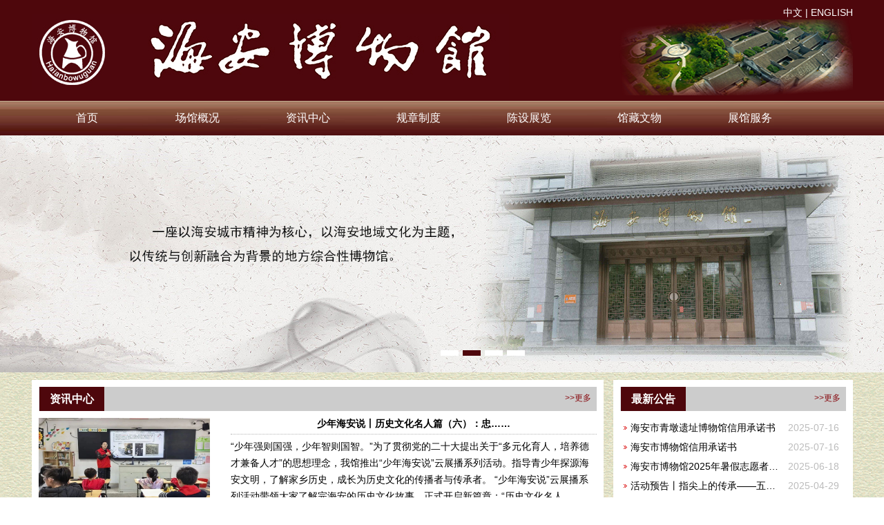

--- FILE ---
content_type: text/html; charset=gb2312
request_url: https://jshamuseum.com/?InfoId=477&ClassId=30
body_size: 6667
content:
<!DOCTYPE html>
<html>
<head>
<meta http-equiv="Content-Type" content="text/html; charset=gb2312" />
<meta http-equiv="Cache-Control" content="no-transform" /> 
<meta http-equiv="Cache-Control" content="no-siteapp" />
<META HTTP-EQUIV="pragma" CONTENT="no-cache">
<META HTTP-EQUIV="Cache-Control" CONTENT="no-cache, must-revalidate">
<META HTTP-EQUIV="expires" CONTENT="0">

<title>海安市博物馆_韩国钧故居_全国重点文物保护单位</title>
<meta name="keywords" content="海安市博物馆,韩紫石公馆,韩国钧故居" />
<meta name="description" content=" 海安市博物馆与韩国钧故居融为一体，是苏中地区保存完好的晚清建筑。1988年，韩国钧故居辟为“海安县博物馆”，2018年6月改名为“海安市博物馆”，全国重点文物保护单位，是海安展示历史文化的重要窗口。" />
<link rel="stylesheet" type="text/css" href="image/reset.css" media="screen" />
<link rel="stylesheet" type="text/css" href="image/global.css" media="screen" />
<link rel="stylesheet" type="text/css" href="image/index.css" media="screen" />
<script type="text/javascript" src="image/jquery.min.js"></script>
<script type="text/javascript" src="image/effect.js"></script>
<script type="text/javascript" src="image/jquery.pack.js"></script>
<script type="text/javascript" src="image/jquery.SuperSlide.js"></script>
<script type="text/javascript" src="image/common.js"></script>


<script type="text/javascript" src="image/index.js"></script>

<link rel="stylesheet" href="image/swiper.min.css">
</head>

<body>


<div class="header-wrap">
	<div id="header" style="padding-top:20px;">
    	<div class="h_logo"><a href="/" id="logo">海安博物馆</a></div>
        <div class="side-header">		 <p><a href="index.asp" style="color:#FFFFFF">中文</a>&nbsp;|&nbsp;<a href="enindex.asp" style="color:#FFFFFF">ENGLISH</a></p>
            <p><img src="image/bod-img-01.png" width="343" height="110" /></p>
	
 </div>
    </div>
    <div id="nav">
    	<ul class="clearfix">
        	<li class="m"><h3><a href="/">首页</a></h3></li>
            <li class="m"><h3><a href="javascript:;">场馆概况</a></h3>
            <div class="popwrap" style="display:none;">
                    <ul class="pop" >
                 <li><a href="hggjs.asp">韩公馆</a></li>
				 <li><a href="bwgxg.asp">海安市博物馆新馆</a></li>
				 <li><a href="yzbwg.asp">青墩遗址博物馆</a></li>
				  <li><a href="sbhz.asp">苏北第一届参政会会址纪念馆</a></li>
				  </ul>	                
                </div></li>
         
			  <li class="m"><h3><a href="javascript:;">资讯中心</a></h3>
            <div class="popwrap" style="display:none;">
                    <ul class="pop" >
				   <li><a  href='info_list.asp?ClassId=27&Topid=0' >通知公告</a></li><div id='child1' style='display:none;'></div><li><a  href='info_list.asp?ClassId=30&Topid=0' >博物馆动态</a></li><div id='child2' style='display:none;'></div><li><a  href='info_list.asp?ClassId=25&Topid=0' >媒体报道</a></li><div id='child3' style='display:none;'></div>    
					 </ul>	                
                </div>
            </li>
			     <li class="m"><h3><a href="gzzd_list.asp">规章制度</a></h3>
           
            </li>
			<li class="m"><h3><a href="javascript:;">陈设展览</a></h3>
			
			
			 <div class="popwrap" style="display:none;">
                    <ul class="pop" >
					<li><a href="cszn_list.asp">常设展览</a></li>
					<li><a href="lszn_list.asp">临时展览</a></li>
					<li><a href="vr.asp">VR展厅</a></li>
					
					 </ul>	                
                </div>
			</li>
			
			
			
            <li class="m"><h3><a href="javascript:;">馆藏文物</a></h3>
			 <div class="popwrap" style="display:none;">
                    <ul class="pop" >
					<li><a href="photo_list.asp">数字文物库</a></li>
					<li><a href="cpzm.asp">藏品总目</a></li>
					
					 </ul>	                
                </div>
       
            </li>
			
            <li class="m"><h3><a href="javascript:;">展馆服务</a></h3>
            <div class="popwrap" style="display:none;">
                    <ul class="pop" >
                       
   <li><a href="map.asp">展馆地图</a></li>
	
    <li><a href="time.asp">开放时间</a></li>
	 <li><a href="contact.asp">参观预约</a></li>
    <li><a href="cgxz.asp">参观须知</a></li>
	  <li><a href="jtlx.asp">交通路线</a></li>

	
                    </ul>	                
                </div>
            </li>

                  
        </ul>


    </div>
</div>

<!--手机导航--> 
<div class="mobile_header">
	<div class="over">
	<div class="logo"><img src="image/logo.png" /></div>
				<div class="nav_img"></div>
				<div class="nav_none">
					<div class="nav_a"><a href="/">首页</a></div>
					<div class="nav_a">
						 <a href="javascript:;">场馆概况</a>
					      <div class="nav_b">
					     	<ul>
					       <li><a href="hggjs.asp">韩公馆</a></li>
				 <li><a href="bwgxg.asp">海安市博物馆新馆</a></li>
				 <li><a href="yzbwg.asp">青墩遗址博物馆</a></li>
	                          
					     	</ul>
					      </div>
					</div>
					<div class="nav_a"><a href="javascript:;">资讯中心</a>
						<div class="nav_b">
					     	<ul> <li><a  href='info_list.asp?ClassId=27&Topid=0' >通知公告</a></li><div id='child1' style='display:none;'></div><li><a  href='info_list.asp?ClassId=30&Topid=0' >博物馆动态</a></li><div id='child2' style='display:none;'></div><li><a  href='info_list.asp?ClassId=25&Topid=0' >媒体报道</a></li><div id='child3' style='display:none;'></div>    
	                            
					     	</ul>
					    </div>
					</div>
					
					
					<div class="nav_a"><a href="gzzd_list.asp">规章制度</a></div>
					<div class="nav_a"><a href="javascript:;">陈设展览</a><div class="nav_b">
			 <ul >
					<li><a href="cszn_list.asp">常设展览</a></li>
					<li><a href="lszn_list.asp">临时展览</a></li>
					<li><a href="vr.asp">VR展厅</a></li>
					
					 </ul>	                
                 </div>
					
					</div>
			
			<div class="nav_a"><a href="javascript:;">数字文物库</a><div class="nav_b">
					     	<ul> <li><a  href='photo_list.asp?ClassId=25&Topid=0' >陶瓷器</a></li><div id='child1' style='display:none;'></div><li><a  href='photo_list.asp?ClassId=36&Topid=0' >玉石器</a></li><div id='child2' style='display:none;'></div><li><a  href='photo_list.asp?ClassId=40&Topid=0' >铜铁器</a></li><div id='child3' style='display:none;'></div><li><a  href='photo_list.asp?ClassId=37&Topid=0' >书画</a></li><div id='child4' style='display:none;'></div><li><a  href='photo_list.asp?ClassId=43&Topid=0' >玺印</a></li><div id='child5' style='display:none;'></div><li><a  href='photo_list.asp?ClassId=39&Topid=0' >化石</a></li><div id='child6' style='display:none;'></div><li><a  href='photo_list.asp?ClassId=42&Topid=0' >钱币</a></li><div id='child7' style='display:none;'></div><li><a  href='photo_list.asp?ClassId=41&Topid=0' >杂项</a></li><div id='child8' style='display:none;'></div>   </ul>
					    </div>
					
					</div>
					<div class="nav_a"><a href="javascript:;">藏品总目</a><div class="nav_b">
					     	<ul><li><a href="cpzm.asp">陶瓷器</a></li>
<li><a href="cpzm1.asp">玉石器</a></li>
<li><a href="cpzm2.asp">铜铁器</a></li>
<li><a href="cpzm3.asp">书画</a></li>

<li><a href="cpzm4.asp">玺印</a></li>
<li><a href="cpzm5.asp">化石</a></li>
<li><a href="cpzm6.asp">钱币</a></li>
<li><a href="cpzm7.asp">杂项 </a></li></ul>
					    </div>
					
					</div>
					
					
						<div class="nav_a"><a href="javascript:;">馆内环境</a><div class="nav_b">
					     	<ul> <li><a  href='hj_list.asp?ClassId=26&Topid=0' >韩公馆</a></li><div id='child1' style='display:none;'></div><li><a  href='hj_list.asp?ClassId=25&Topid=0' >新博物馆</a></li><div id='child2' style='display:none;'></div><li><a  href='hj_list.asp?ClassId=27&Topid=0' >青墩遗址博物物馆</a></li><div id='child3' style='display:none;'></div>    
	                            
					     	</ul>
					    </div>
					
					</div>
					<div class="nav_a"><a href="javascript:;">展馆服务</a>
						<div class="nav_b">
					     	<ul>
					     	<li><a href="map.asp">展馆地图</a></li>
	
    <li><a href="time.asp">开放时间</a></li>
	<li><a href="contact.asp">参观预约</a></li>
    <li><a href="cgxz.asp">参观须知</a></li>

	 <li><a href="jtlx.asp">交通路线</a></li>                    		
					     	</ul>
					      </div>
					</div>
					
<div class="nav_a"><a href="enindex.asp">ENGLISH</a></div>
                    
				</div>
			</div>
		</div>
		<script>
			$(".nav_img").click(function(){
				$(".nav_none").slideToggle();
			});
			$(".nav_a").click(function(){
				$(this).find(".nav_b").slideToggle();
				$(this).siblings(".nav_a").children(".nav_b").slideUp();
			});
		</script>


<!--pc banner-->
<div class="mobile_banner">
    <div id="slideBox" class="slideBox">
      <div class="hd">
        <ul>
                  <li></li>
				  <li></li>
                  <li></li>
                  <li></li>
              
                </ul>
      </div>
      <div class="bd">
        <ul>
                        <li><a href="/" target="_blank"><img src="image/b0.jpg" /></a></li>             
                       <li><a href="bwgxg.asp" target="_blank"><img src="image/b1.jpg" /></a></li>             
                      
                       <li><a href="hggjs.asp" target="_blank"><img src="image/b2.jpg" /></a></li>             
                      
                       <li><a href="yzbwg.asp" target="_blank"><img src="image/b3.jpg" /></a></li>             
                      
                     
        </ul>
      </div>
    </div>

    <script type="text/javascript">
    jQuery(".slideBox").slide({mainCell:".bd ul",autoPlay:0.5});
    </script>
</div>


<div id="content">
  <div class="box clearfix">
      <div class="news">
          <div class="hd">
              <ul class="clearfix">
                  <li><h3>资讯中心</h3></li>
                 
                </ul>
                <a href="info_list.asp?ClassId=30&Topid=0" class="more" target="_blank">&gt;&gt;更多</a>
            </div>
            <div class="bd">
           <div class="item">
                    <dl class="clearfix">
                    
                        <dt>  <a href='info_Show.asp?InfoId=583&ClassId=30&Topid=0' target='_blank'><img src='upload/2511301.jpg'></a> </dt>
                        <dd>
                          <h3><a href='info_Show.asp?InfoId=584&ClassId=30&Topid=0'>少年海安说丨历史文化名人篇（六）：忠……</a></h3><div class="text">		 		“少年强则国强，少年智则国智。”为了贯彻党的二十大提出关于“多元化育人，培养德才兼备人才”的思想理念，我馆推出“少年海安说”云展播系列活动。指导青少年探源海安文明，了解家乡历史，成长为历史文化的传播者与传承者。 		“少年海安说”云展播系列活动带领大家了解完海安的历史文化故事，正式开启新篇章：“历史文化名人篇”。“海陵胜地多人杰”，在漫长的历史岁月 ……</div> 
                        </dd>
                        
                    </dl>
                    <ul>
                    <li ><a href='info_Show.asp?InfoId=584&ClassId=30&Topid=0'>少年海安说丨历史文化名人篇（六）：忠魂安放·楠木厅与崔之四</a><span class="time">2025-11-25</span></li><li ><a href='info_Show.asp?InfoId=583&ClassId=30&Topid=0'>海安市博物馆2025年十月活动集锦</a><span class="time">2025-11-03</span></li><li ><a href='info_Show.asp?InfoId=582&ClassId=30&Topid=0'>中秋限定回忆存档！海安博物馆琉璃灯手作活动温暖回顾</a><span class="time">2025-10-07</span></li><li ><a href='info_Show.asp?InfoId=581&ClassId=30&Topid=0'>活动报道丨“我和我的祖国·共赴一场红色之约”国庆主题课堂</a><span class="time">2025-10-01</span></li> 
                        
                        
                       
                    </ul>                
                </div>
       
            </div>
        </div>
        <div class="extra-info">
            <div class="notice">
                <div class="hd">  <ul class="clearfix">
                  <li><h3>最新公告</h3></li>
                 
                </ul>
                <a href="info_list.asp?ClassId=27&Topid=0" class="more" target="_blank">&gt;&gt;更多</a></div>
                <div class="bd">
                <ul>
                    <li ><a href='info_Show.asp?InfoId=566&ClassId=27&Topid=0'>海安市青墩遗址博物馆信用承诺书</a><span class="time">2025-07-16</span></li><li ><a href='info_Show.asp?InfoId=565&ClassId=27&Topid=0'>海安市博物馆信用承诺书</a><span class="time">2025-07-16</span></li><li ><a href='info_Show.asp?InfoId=560&ClassId=27&Topid=0'>海安市博物馆2025年暑假志愿者招募公告</a><span class="time">2025-06-18</span></li><li ><a href='info_Show.asp?InfoId=551&ClassId=27&Topid=0'>活动预告丨指尖上的传承——五一非遗体验活动</a><span class="time">2025-04-29</span></li><li ><a href='info_Show.asp?InfoId=548&ClassId=27&Topid=0'>海安市博物馆临展厅撤展改造公告</a><span class="time">2025-04-22</span></li> 
                 </ul> 
               
                </div>
                
            </div>
            <div class="guide">
              <div class="hd"> <ul class="clearfix">
                  <li><h3>服务指南</h3></li>
                 
                </ul><a href="map.asp" class="more" target="_blank">&gt;&gt;更多</a></div>
                <div class="bd">
          <p style="line-height:24px"><strong>开放时间：</strong>上午8:30—12:00，下午14:00—17:00<br />
　　　　　每周一闭馆</p>
                  
            <div class="serve_details">
			
			     <div class="serve_detail">
            <a href="map.asp" target="_blank"><img src="image/index_18.jpg" width="32" height="32"><p>展馆地图</p></a>
           </div> 
			 
           <div class="serve_detail">
            <a href="cgxz.asp" target="_blank"><img src="image/index_17.jpg" width="32" height="32"><p>参观须知</p></a>
           </div> 
           <div class="serve_detail">
            <a href="time.asp" target="_blank"><img src="image/index_19.jpg" width="32" height="32"><p>开放时间</p></a>
           </div> 
		  
		   
		   </div>  
		   
              </div>
            </div>
        </div>
    </div>
    <div class="box">
      <div class="basic">
        <div class="hd">  <ul class="clearfix">
                  <li><h3>藏品展示</h3></li></ul>
                <a href="photo_list.asp" class="more" target="_blank">&gt;&gt;更多</a></div>
          <ul class="clearfix" style="padding-left:12px;padding-right:12px;">
            
			<li><p><a  href='Photo_Show.asp?InfoId=1549&ClassId=41&Topid=0'><img src='/upload/image/20200510/20200510112291339133.jpg'  width="268" height="195" /></a></p><p><a href='Photo_Show.asp?InfoId=1549&ClassId=41&Topid=0' target="_blank">鹿角</a></p></li><li><p><a  href='Photo_Show.asp?InfoId=1535&ClassId=41&Topid=0'><img src='/upload/image/20200510/20200510111437443744.jpg'  width="268" height="195" /></a></p><p><a href='Photo_Show.asp?InfoId=1535&ClassId=41&Topid=0' target="_blank">毛主席像章</a></p></li><li><p><a  href='Photo_Show.asp?InfoId=1511&ClassId=41&Topid=0'><img src='/upload/image/20200510/20200510110136653665.jpg'  width="268" height="195" /></a></p><p><a href='Photo_Show.asp?InfoId=1511&ClassId=41&Topid=0' target="_blank">二万五千里长征故事</a></p></li><li><p><a  href='Photo_Show.asp?InfoId=1279&ClassId=25&Topid=0'><img src='../UpLoad/20200509101339230.jpg'  width="268" height="195" /></a></p><p><a href='Photo_Show.asp?InfoId=1279&ClassId=25&Topid=0' target="_blank">青白釉印牡丹花纹花口瓶</a></p></li><li><p><a  href='Photo_Show.asp?InfoId=1278&ClassId=25&Topid=0'><img src='../UpLoad/20200509101310010.jpg'  width="268" height="195" /></a></p><p><a href='Photo_Show.asp?InfoId=1278&ClassId=25&Topid=0' target="_blank">孔明碗</a></p></li><li><p><a  href='Photo_Show.asp?InfoId=1276&ClassId=25&Topid=0'><img src='../UpLoad/20200509101214854.jpg'  width="268" height="195" /></a></p><p><a href='Photo_Show.asp?InfoId=1276&ClassId=25&Topid=0' target="_blank">鼎</a></p></li><li><p><a  href='Photo_Show.asp?InfoId=1113&ClassId=25&Topid=0'><img src='../UpLoad/20200508164319581.jpg'  width="268" height="195" /></a></p><p><a href='Photo_Show.asp?InfoId=1113&ClassId=25&Topid=0' target="_blank">淡黄釉棕彩鱼纹碗</a></p></li><li><p><a  href='Photo_Show.asp?InfoId=1028&ClassId=36&Topid=0'><img src='/upload/image/20200507/20200507143154665466.jpg'  width="268" height="195" /></a></p><p><a href='Photo_Show.asp?InfoId=1028&ClassId=36&Topid=0' target="_blank">玉环</a></p></li>
			
            
              
            </ul>
        </div>
    </div>

    <div class="box clearfix">
	
	
	      <div class="leftShow">
		  
		          <div class="xncl">
         
           <div class="xncl_main">
		   
		   
		     <div class="xncl_right">
                  <ul>
                    
                        <li><a href="bwgxg.asp"><img src="image/7144323481.jpg" /></a></li>
                    
                        <li><a href="bwgxg.asp"><img src="image/7144334700.png" /></a></li>
                    
                  </ul>
               </div>
               <div class="xncl_left">
                  <ul id="xncl_left1">
                      
                        <li><a href="hggjs.asp"><img src="image/714426153.png" /></a></li>
                      
                        <li><a href="hggjs.asp"><img src="image/7144232981.png" /></a></li>
                      
                  </ul>
                  <ul id="xncl_left2">
                        
                            <li><a href="yzbwg.asp"><img src="image/7144257856.png" /></a></li>
                        
                            <li><a href="yzbwg.asp"><img src="image/714439840.png" /></a></li>
                        
                  </ul>
               </div>
             
           </div>
           
           
        </div>
		  
          <div class="newshow">
              <div class="hd">
                <ul class="clearfix">
                  <li><h3>临时展览</h3></li>
                 
                </ul><a href="lszn_list.asp" target="_blank" class="more">&gt;&gt;更多</a>
                </div>
              <div class="bd">
                  <ul class="clearfix">
                    <li><a href='lszn_Show.asp?InfoId=245&ClassId=27&Topid=0' target="_blank" ><img src='upload/2025111701.jpg'  width="388" height="224" /></a><p><a href='lszn_Show.asp?InfoId=245&ClassId=27&Topid=0' target="_blank" >【海博展讯】舰证强军——中国百年名舰展</a></p> </li> <li class="nomar"><a href='lszn_Show.asp?InfoId=244&ClassId=27&Topid=0' target="_blank" ><img src='upload/20251004913.jpg'  width="388" height="224" /></a><p><a href='lszn_Show.asp?InfoId=244&ClassId=27&Topid=0' target="_blank" >【海博展讯】民族抗战之楷模——全国书画名家纪念韩国钧作品</a></p> </li> 
                     
                        
                       
                    </ul>
                </div>
            </div>
          

        </div>
        <div class="edu-video">
          
        <div class="xjimg">
           <a href="#"><img src="image/2615594247.jpg" /></a>
            <br>
         <a href="#" class="xjimg1"><img src="image/22145142271.jpg" /></a>

           </div>
          
          <div class="edu">

                <div class="hd">
                   <ul class="clearfix">
                  <li><h3>媒体报道</h3></li>
                 
                </ul><a href="info_list.asp?ClassId=25&Topid=0" target="_blank" class="more">&gt;&gt;更多</a>
                </div>
                <div class="bd">
                    <ul>
                      
                    <li ><a href='info_Show.asp?InfoId=383&ClassId=25&Topid=0'>活动报道-韩公馆里过大年</a><span class="time">2021-02-08</span></li><li ><a href='info_Show.asp?InfoId=346&ClassId=25&Topid=0'>文化海安 | 韩公馆——小叶黄杨</a><span class="time">2020-05-18</span></li><li ><a href='info_Show.asp?InfoId=345&ClassId=25&Topid=0'>专题｜云游青墩（二）</a><span class="time">2020-04-29</span></li><li ><a href='info_Show.asp?InfoId=344&ClassId=25&Topid=0'>专题｜云游青墩（一）</a><span class="time">2020-04-25</span></li><li ><a href='info_Show.asp?InfoId=343&ClassId=25&Topid=0'>第十七期  海安博物馆之 百年韩公馆（八）</a><span class="time">2020-03-22</span></li><li ><a href='info_Show.asp?InfoId=342&ClassId=25&Topid=0'>第十六期  海安博物馆之 百年韩公馆（七）</a><span class="time">2020-03-20</span></li><li ><a href='info_Show.asp?InfoId=341&ClassId=25&Topid=0'>第十五期  海安博物馆之 百年韩公馆（六）</a><span class="time">2020-03-18</span></li><li ><a href='info_Show.asp?InfoId=340&ClassId=25&Topid=0'>第十四期  海安博物馆之 百年韩公馆（五）</a><span class="time">2020-03-16</span></li><li ><a href='info_Show.asp?InfoId=339&ClassId=25&Topid=0'>第十三期  海安博物馆之 百年韩公馆（四）</a><span class="time">2020-03-12</span></li><li ><a href='info_Show.asp?InfoId=338&ClassId=25&Topid=0'>第十二期  海安博物馆之 百年韩公馆（三）</a><span class="time">2020-03-10</span></li> 
                       
                        
                        
                    </ul>
                </div>            
            </div>
   
        </div>
    </div>
</div>



<div class="foot-wrap">
	<div id="footer">
    	<div class="friend-links clearfix">
        	<label>友情链接：</label>
            <div class="links-list">
            
            	<a href='http://www.haian.gov.cn/' target=_blank >海安市人民政府</a>　<a href='http://www.ntmuseum.com' target=_blank >南通博物苑</a>　<a href='http://www.tzmuseum.cn/index.php' target=_blank >泰州博物馆</a>　
	       
            </div>
        </div>
        <div class="copy-weibo clearfix">
       
            <div class="copyright">
    
                <p><!--<script language="javascript" src="http://count4.51yes.com/click.aspx?id=43661647&logo=1" charset="gb2312"></script> -->
<script type="text/javascript">document.write(unescape("%3Cspan id='_ideConac' %3E%3C/span%3E%3Cscript  src='https://dcs.conac.cn/js/11/182/1329/60443456/CA111821329604434560001.js' type='text/javascript'%3E%3C/script%3E"));</script>
海安博物馆版权所有  COPYRIGHT(c) 2013-2025  ALL RIGHTS &nbsp;  <a href="http://beian.miit.gov.cn/"target=_blank >苏ICP备20013058号-1</a>     </p>
                <p>馆址：江苏省南通市海安市宁海北路58-8号 &nbsp;开放咨询：<img src="Images/5537.png"  border="0"/> </p><p><br/></p>
            </div>

                                                                                                    
        </div>
    </div>
</div>
<!--手机底部-->

<div class="mobile_foot">
    <p>海安博物馆版权所有  COPYRIGHT(c) 2024  ALL RIGHTS  <a href="http://beian.miit.gov.cn/">苏ICP备20013058号-1</a></p>     
</div>


</body>
</html>


--- FILE ---
content_type: text/css
request_url: https://jshamuseum.com/image/reset.css
body_size: 1706
content:
body {
font-size:14px;
font-family:"瀹嬩綋","Microsoft Yahei",Arial,Verdana,;	
color:#000;
background:url(bg.gif) repeat 0 0;
}

html,body,div,p,ul,ol,dl,dd,dt,li,input,h1,h2,h3,h4,h5,h6,select, button, textarea, iframe, table, th, td,label,form{
	margin:0;
	padding:0;
	border:0;
	outline:0 none;	
}
html, body {

	overflow-x:hidden;
}
.text{
	text-align: left;
	/*text-indent: 8px;*/
}
html{
	-webkit-text-size-adjust:none;	
}

h1,h2,h3,h4,h5,h6{ 
	font-size:100%;
	font-weight:normal;
}
a,img,input{
	border:0 none;
	outline:0 none;
}
img {
	border:0 none;
	vertical-align:middle;
	}
a{
	cursor:pointer;
	text-decoration:none;
	color:#000;
}
a:hover{
	text-decoration:none;
        color:#880b11
}
em,i{
	/*font-style:normal;*/	
}
select, input, button,img, label,textarea,em{
    vertical-align: middle;
}
ul:after, ol:after, dl:after, .clearfix:after{
	clear: both;
    content: ".";
    display: block;
    font-size: 0.1em;
    height: 0.1px;
    line-height: 0;
    visibility: hidden;	
}

.clearfix{
	zoom:100%;	
}
ul,ol{
	list-style:none;	
}
.fl{
	float:left;	
	display:inline;
}
.fr{
	float:right;
	display:inline;	
}
table{
    border-collapse:collapse;
    border-spacing:0;
}
.bg1{
	background-color:#00c8d7;	
}
.c1{
	color:#ff4c70; position:relative; display:block; float:right; margin-top:-25px;
}
.c2{
	color:#0b72a4;	
}
.tl-r{
	text-align:right;	
}
.bold{
	font-weight:bold;	
}
.fs14{
	font-size:14px;	
}
.fs16{
	font-size:16px;	
}
.fs20{
	font-size:20px;	
}
.fs25{
	font-size:25px;	
}
.fs30{
	font-size:25px;	
}
.fs40{
	font-size:40px;	
}
.tc{
	text-align:center;	
}
.tr{
	text-align:right;	
}
.pt2{
	padding-top:2px;	
}
.pt10{
	padding-top:10px;	
}
.pt13{
	padding-top:13px;	
}
.pb13{
	padding-bottom:13px;	
}
.pb10{
	padding-bottom:10px;	
}
.pr10{
	padding-right:10px;	
}
.pl10{
	padding-left:10px;	
}
.pl20{
	padding-left:20px;	
}
.pt30{
	padding-top:30px;	
}

.pt50{
	padding-top:50px;	
}
.pb25{
	padding-bottom:25px;	
}
.pb30{
	padding-bottom:30px;	
}
.pb320{
	padding-bottom:15px;
font-weight: bold;	
}

.mt50{
  margin-top:50px;	
}
.mr20{
  margin-right:20px;	
}
.ml10{
  margin-left:10px;	
}
.mr10{
  margin-right:10px;	
}
.mb30{
  margin-bottom:30px;	
}
.mb58{
  margin-bottom:58px;	
}
.ml120{
  margin-left:120px;	
}
/*end */


.pager_wrapper{margin:0 auto;text-align:center;clear:both;padding-top:20px; padding-bottom: 20px;}
.pager_wrapper table{margin:0 auto;border-collapse:separate;}
.pager_wrapper table td{padding:0;margin:0;}
.paginator{border:0px solid #C7E1EF;margin:0;text-align:center;font-size:12px; display: inline;}
/*.paginator a,.paginator span{margin:0 2px 0 0;padding:0 8px;float:left;line-height:24px;height:24px;border:1px solid #DDD;width:auto; overflow:hidden;}*/
.paginator a{
	color:#990000;
	text-decoration:none;
}
.paginator span{color:#AAA;}
.paginator span.current_page{color:#797268;font-weight:bold;background:#CAE8EA;}
.paginator a:hover{background:#DFF6FF;}


.divneiye {
	width: 634px;
	height:auto;
	padding-bottom:10px;
	text-align: center;
}
.divneiye img{
	width: 200px;
	height:176px;
	padding: 1px;
	border: 1px solid #CCCCCC;
	margin-top: 6px;
	margin-right: 3px;
	margin-bottom: 6px;
	margin-left: 3px;
}
.divneiyexiao {
	padding: 1px;
	height: 176px;
	width: 200px;
	margin-top: 10px;
	margin-right: 6px;
	border: 1px solid #999999;
	overflow: hidden;	text-align:center
}
.tl_main{ width:634px;}

@media screen and (min-width:320px)and (max-width:640px) {
.divneiye {width: 100%;height:auto;padding-bottom:10px;text-align: center;}
.divneiye img{width: 100%;height:auto;padding: 1px;border: 1px solid #CCCCCC;margin-top: 6px;margin-right: 3px;margin-bottom: 6px;margin-left: 3px;}
.divneiyexiao {padding: 1px;width: 100%;height:auto;margin-top: 10px;margin-right: 6px;border: 1px solid #999999;overflow: hidden;	text-align:center}
.tl_main{ width:100%;}
.input_text{ width:90%!important}
.is_btn{ width:50px!important; margin:5px 0}
}


}
@media screen and (min-width:768px)and (max-width:1024px) {
.divneiye {width: 100%;height:auto;padding-bottom:10px;text-align: center;}
.divneiye img{width: 100%;height:auto;padding: 1px;border: 1px solid #CCCCCC;margin-top: 6px;margin-right: 3px;margin-bottom: 6px;margin-left: 3px;}
.divneiyexiao {padding: 1px;width: 100%;height:auto;margin-top: 10px;margin-right: 6px;border: 1px solid #999999;overflow: hidden;	text-align:center}
.tl_main{ width:100%;}

}
@media screen and (min-width:320px) {
.paginator a,.paginator span{margin:0 2px 0 0;padding:0 1px;float:left;line-height:24px;height:24px;border:1px solid #DDD;width:auto; overflow:hidden;}
}
@media screen and (min-width:360px) {
.paginator a,.paginator span{margin:0 2px 0 0;padding:0 2px;float:left;line-height:24px;height:24px;border:1px solid #DDD;width:auto; overflow:hidden;}
}
@media screen and (min-width:375px) {
.paginator a,.paginator span{margin:0 2px 0 0;padding:0 2px;float:left;line-height:24px;height:24px;border:1px solid #DDD;width:auto; overflow:hidden;}
}
@media screen and (min-width:411px) {
.paginator a,.paginator span{margin:0 2px 0 0;padding:0 3px;float:left;line-height:24px;height:24px;border:1px solid #DDD;width:auto; overflow:hidden;}
}
@media screen and (min-width:768px) {
.paginator a,.paginator span{margin:0 2px 0 0;padding:0 8px;float:left;line-height:24px;height:24px;border:1px solid #DDD;width:auto; overflow:hidden;}
}
.xncl{ overflow:hidden}
.xncl_left{ float:right; width:62.5%; height:auto; overflow:hidden}
#xncl_left1,#xncl_left2{ width:100%; height:auto; overflow:hidden}
#xncl_left2{ margin-top:2%}
#xncl_left1 li{ float:left; width:47%; height:180px}
#xncl_left2 li{ float:left; width:52.5%;height:180px}
#xncl_left1 li:first-child{ width:53%}
#xncl_left2 li:first-child{ width:47.5%}
#xncl_left1 li img,#xncl_left2 li img{ width:100%; height:100%; }
.xncl_right{ float:left; width:36.5%; height:auto; overflow:hidden}
.xncl_right li,.xncl_right li img{ width:100%;}
.weixin2,.weixin3{ width:90%; overflow:hidden; background:#f5f1ed; padding:10px 15px}
.weixin3{ margin-top:2%}
.weixin2 li,.weixin3 li{ float:left; width:45%;}
.weixin2 li:last-child,.weixin3 li:last-child{ float:right}
.weixin2 li img,.weixin3 li img{ width:80%; display:block; margin:6% auto; overflow:hidden}
.weixin2 li p,.weixin3 li p{ text-align:center; font-size:17px;}
.shadow_bg{ background:url(new_ewm_bg.png) center no-repeat; background-size:100% 100%; width:100%; height:148px; display:block; overflow:hidden}






--- FILE ---
content_type: text/css
request_url: https://jshamuseum.com/image/global.css
body_size: 1420
content:
/*********椤堕儴宸ュ叿鏍�********/
.header-wrap{background:url(header-bg.png) 0 0 repeat-x; background-size:100% 100%; height:196px;width:100%;}
#header{width:1189px;margin:0 auto;position:relative;height:126px; display:block;}
.mobile_header{ display:none;}
.h_logo{ width:388px;}
#logo{background:url(logos.jpg) 0 0 no-repeat;width:691px;height:111px;text-indent:-9999em;display:block;}
#logoen{background:url(logosen.jpg) 0 0 no-repeat;width:691px;height:111px;text-indent:-9999em;display:block;}
.side-header{position:absolute;right:0;top:10px;}
.side-header p{text-align:right;color:#fff;}
.side-header p a{color:#fff;}
#nav{width:1189px;margin:0 auto;position:relative;height:80px;}
#nav li{float:left;text-align:center;position:relative;z-index:9999; width:160px;}
#nav li .popwrap{position:absolute;top:50px;left:0;width:120px;}

/*#nav li.nobor{background:none;}*/
#nav li a{display:block;padding:0 22px;font-size:16px;height:50px;line-height:50px;color:#fff;font-family:"Microsoft Yahei"; }
#nav li:hover{ background:#c1a872}
#nav li a:hover{text-decoration:none; color:#4e070d;}

#nav li .pop{}
#nav li .pop li{float:none;background:none; background-color:#e5dcbd;}
#nav li .pop li a{padding:0; color:#4e070d; font-size:12px;}
#nav li .pop li:hover{background-color:#c1a872;color:#4e070d;}

#nav li p{font-family:Arial;}
.foot-wrap{background-color:#4e070c;width:100%;padding-bottom:5px;}
#footer{width:1189px;margin:0 auto;position:relative;}
.friend-links{padding:30px 0;border-bottom:1px solid #fff;}
.friend-links label{vertical-align:top;float:left;font-weight:bold;color:#fff;line-height:24px;}
.friend-links .links-list{float:left;width: 1115px;line-height:24px;}
.friend-links .links-list a{color:#fff;margin-right:10px;}
.copy-weibo{padding-top:20px; }

.copyright{display:inline;margin-left:20px; text-align:center}
#footer .copyright p{color:#fff;line-height:24px;}
#footer .copyright p a{color:#fff;}
.mobile_foot{ display:none}
/*鍝嶅簲寮忎慨鏀�*/
@media screen and (min-width:320px) and (max-width:640px) {
#header{ display:none}
.header-wrap{ display:none;}
.mobile_header{width: 100%;background:#4e070c;position:relative; display:block; height:auto; }
.mobile_header .over{overflow:hidden;}
.over .logo{float:left;width:50%; padding:1.3rem 0;}
.over .logo img{ width:100%; height:auto;}
.over .nav_img{width:96%;height:40px;background:url(menu_icon.png) 100% 100% no-repeat;display:block;float:right;text-align:center;  position:absolute;padding:0.25rem 0;}
.over .nav_none{width:50%;background:#c1a872;position:absolute;top:100%;right:0;display:none; z-index:5000}
.nav_none .nav_a{text-align:center;font-size:1em;position:relative;}
.nav_a span{border-bottom:2px solid #fff;display:block;width:100%;padding:15px 0px;}
.nav_a a{border-bottom:1px solid #fff;display:block;width:100%;padding:15px 0px;}
.nav_a .nav_b{width:100%;background:#e5dcbd;display:none;}
.nav_b ul li{width:100%;padding:0px;}
.foot-wrap{ display:none;}
.mobile_foot{ display:block;background-color:#4e070c; overflow:hidden}
.mobile_footer{ width:95%; height:auto; margin:0 auto; padding:30px 0px}
.yqlj{ width:100%; height:auto; overflow:hidden}
.yqlj label{vertical-align:top;float:left;font-weight:bold;color:#979797;line-height:24px; font-size:18px}
.yqlj .links-list{float:left;width: 100%;line-height:24px;}
.yqlj .links-list a{color:#979797;margin-right:10px;}
.foot_nav{ width:100%; height:auto; margin-top:10px; line-height:25px}
.foot_nav p{color:#979797;}
.foot_nav p a{color:#979797; font-size:12px;}
}
@media screen and (min-width:768px) and (max-width:1024px) {
.header-wrap{ display:none;}
.mobile_header{width: 100%;background:#4e070c;position:relative; display:block;}
.mobile_header .over{overflow:hidden;}
.over .logo{float:left;width:50%; }
.over .logo img{ width:100%; height:auto;padding:1.3rem 0;}
.over .nav_img{width:96%;height:40px;background:url(menu_icon.png) 100% 100% no-repeat;display:block;float:right;text-align:center;  position:absolute;padding:0.25rem 0;}
.over .nav_none{width:50%;background:#c1a872;position:absolute;top:100%;right:0;display:none; z-index:5000}
.nav_none .nav_a{text-align:center;font-size:1em;position:relative;}
.nav_a span{border-bottom:2px solid #fff;display:block;width:100%;padding:20px 0px;}
.nav_a a{border-bottom:1px solid #fff;display:block;width:100%;padding:20px 0px;}
.nav_a .nav_b{width:100%;background:#e5dcbd;display:none;}
.nav_b ul li{width:100%;padding:0px;}
.foot-wrap{ display:none;}
.mobile_foot{ display:block;background-color:#535353; overflow:hidden}
.mobile_footer{ width:95%; height:auto; margin:0 auto; padding:30px 0px}
.yqlj{ width:100%; height:auto; overflow:hidden}
.yqlj label{vertical-align:top;float:left;font-weight:bold;color:#979797;line-height:24px; font-size:18px}
.yqlj .links-list{float:left;width: 100%;line-height:24px;}
.yqlj .links-list a{color:#979797;margin-right:10px;}
.foot_nav{ width:100%; height:auto; margin-top:10px; line-height:25px}
.foot_nav p{color:#979797;}
.foot_nav p a{color:#979797;}
.foot-wrap{ display:none;}
.mobile_foot{ display:block;background-color:#535353; overflow:hidden}
.mobile_footer{ width:95%; height:auto; margin:0 auto; padding:30px 0px}
.yqlj{ width:100%; height:auto; overflow:hidden}
.yqlj label{vertical-align:top;float:left;font-weight:bold;color:#979797;line-height:24px; font-size:18px}
.yqlj .links-list{float:left;width: 100%;line-height:24px;}
.yqlj .links-list a{color:#979797;margin-right:10px;}
.foot_nav{ width:100%; height:auto; margin-top:10px; line-height:25px}
.foot_nav p{color:#979797;}
.foot_nav p a{color:#979797;}
}

.slideBox{ width:100%; height:auto; overflow:hidden; position:relative; }
.slideBox .hd{ height:15px; width:auto; overflow:hidden; position:absolute; right:5px; bottom:18px; z-index:1; }
.slideBox .hd ul{ overflow:hidden; zoom:1; float:left;  }
.slideBox .hd ul li{ float:left; height:8px; line-height:14px; text-align:center; background:#fff; cursor:pointer; }
.slideBox .hd ul li.on{ background:#4e070c; color:#fff; }
.slideBox .bd{ position:relative; height:100%; z-index:0;   }
.slideBox .bd li{ zoom:1; vertical-align:middle; }
.slideBox .bd img{ width:100%; height:100%; display:block;  }
  
 .xjimg{ margin-bottom: 15px;background-color: #fff;padding: 10px 15px 15px;}.xjimg a{ display:block}
.xjimg a img{ width:100%}
.xjimg .xjimg1{ padding-bottom:2%} 
  
.mobile_yy{ display:none}
@media screen and (min-width:1420px) and (max-width:2000px) {
.slideBox .hd{ height:15px; width:auto; margin:0 44%; overflow:hidden; position:absolute; right:5px; bottom:18px; z-index:1; }
.slideBox .hd ul li{ float:left; margin:0 3px;  width:30px; height:8px; line-height:14px; text-align:center; background:#fff; cursor:pointer; }

}
@media screen and (min-width:1000px) and (max-width:1421px) {
.slideBox .hd{ height:15px; width:auto; margin:0 40%; overflow:hidden; position:absolute; right:5px; bottom:18px; z-index:1; }
.slideBox .hd ul li{ float:left; margin:0 3px;  width:26px; height:8px; line-height:14px; text-align:center; background:#fff; cursor:pointer; }

}
@media screen and (min-width:768px) and (max-width:1001px) {
.slideBox .hd{ height:15px; width:auto; margin:0 38%; overflow:hidden; position:absolute; right:5px; bottom:18px; z-index:1; }
.slideBox .hd ul li{ float:left; margin:0 3px;  width:26px; height:8px; line-height:14px; text-align:center; background:#fff; cursor:pointer; }

}
@media screen and (min-width:320px) and (max-width:640px) {
.mobile_yy{ display:block; width:100%; overflow:hidden; margin:1% auto}
.mobile_yy a,.mobile_yy a img{ display:block; overflow:hidden; width:100%}
}

.mobile_foot{ padding:2% 0}
.mobile_foot p{ color:#979797; font-size:14px; line-height:25px; text-align:center}

--- FILE ---
content_type: text/css
request_url: https://jshamuseum.com/image/index.css
body_size: 5396
content:
.swiper-container2{ display: none }
.xinzneg {margin-left: 27px;}
.weixin2 {margin-top: 20px;}
#leftDiv,#rightDiv{width:100px;height:100px;position:absolute;}
.itemFloat{width:100px;height:auto;line-height:5px}
.bannerwrap{width:100%; height:auto; overflow:hidden;}
.banner{width:100%;height:auto;overflow:hidden;margin-bottom:12px;}
.banner{position:relative;}
.bigImg{ width:100%; height:auto;}
.mask{height:70px;line-height:70px;background-color:#000;width:100%;text-align:right;position:absolute;left:0;bottom:-32px;filter:alpha(opacity=70);-moz-opacity:0.7;opacity:0.5;overflow:hidden;}
.mask img{vertical-align:middle;margin-right:10px;cursor:pointer; width:10%!important; height:auto!important; }
.mask img.show{margin-bottom:0px;}
.bd ul {width: 100%;}
#banner .bd li img {width: 100%;height: auto;}
.prev {position: absolute;top: 0; margin-top:20%;left: 80px;display: block;background: url(../../images/index/prev-bg.png) 0 0 no-repeat;width: 33px;height: 51px;z-index: 2;}
.next {position: absolute;top: 0; margin-top:20%;right: 80px;display: block;background: url(../../images/index/next-bg.png) 0 0 no-repeat;width: 33px;height: 51px;z-index: 2;}
#content {width: 1189px;margin: 10px auto 0;}
.box {margin-bottom: 15px;}
.box .hd h3 {color: #149da2;font-weight: bold;font-size: 16px;}
.box .hd {position: relative;padding: 10px 0;}
.box .news .hd, .box .notice .hd, .box .guide .hd, .box .basic .hd {padding: 10px;}
.box .hd .more {position: absolute;right:18px;top:18px;font-size: 12px;color: #880B11;}
.news {float: left;width: 828px;height: 380px;background-color: #fff; overflow:hidden;padding-bottom:10px;}
.news .hd ul {border-left: 1px solid #e3e6ed; background-color:#cccccc;}
.news .hd li {float: left;background-color: #f9f9f9;ursor: pointer;}
.news .hd li h3 {font-size: 16px;color: #ffffff;padding: 0 15px;height:35px;line-height:35px;font-weight: bold;background-color:#4e070c}
.news .hd li.on {border-bottom: 0 none;background-color: #fff;}
.news .bd dl {padding: 0 10px 20px;border-bottom: 1px solid #f2f2f2;}
.news .bd dt {float: left;width: 248px;}
.news .bd dt img {float: left;width: 248px;height: 158px;}
.news .bd dd {float: right;width: 530px;}
.news .bd dd h3 {font-size: 14px;font-weight: bold;border-bottom: 1px dotted #b5b5b5;padding-bottom: 5px;margin-bottom: 5px; text-align:center; color:#ffffff;}
.news .bd dd .text {line-height: 24px;}
.news .hd li.on h3 {color: #ffffff;}
.news .bd ul {padding: 20px 10px 0;}
.news ul li {position: relative;line-height: 28px;background: url(newsico.jpg) no-repeat scroll left center; border-bottom:1px #666666 dashed; }
.news ul li a {cursor: pointer;text-decoration: none;color: #000;text-overflow: ellipsis;width: 65%;display: block;word-break: break-all;overflow: hidden;white-space: nowrap; padding-left:10px;}
.news ul li .time {position: absolute;right: 20px;top: 0;color: #bcbcbc;}

.extra-info {float: right;width: 347px;height: 370px;}
.notice {background-color: #fff;margin-bottom: 17px;}
.notice .hd ul {border-left: 1px solid #e3e6ed; background-color:#cccccc;}
.notice .hd li {float: left;background-color: #f9f9f9;ursor: pointer;}
.notice .hd li h3 {font-size: 16px;color: #ffffff;padding: 0 15px;height:35px;line-height:35px;font-weight: bold;background-color:#4e070c}

.notice .bd ul li {position: relative;line-height: 28px;background: url(newsico.jpg) no-repeat scroll left center; margin-left:15px; }
.notice .bd ul li a {cursor: pointer;text-decoration: none;color: #000;text-overflow: ellipsis;width: 65%;display: block;word-break: break-all;overflow: hidden;white-space: nowrap; padding-left:10px;}
.notice .bd ul li .time {position: absolute;right: 20px;top: 0;color: #bcbcbc;}




.guide {background-color: #fff;/*height: 164px;*/ height:auto; padding-bottom:0.6%}
.guide .hd ul {border-left: 1px solid #e3e6ed; background-color:#cccccc;}
.guide .hd li {float: left;background-color: #f9f9f9;ursor: pointer;}
.guide .hd li h3 {font-size: 16px;color: #ffffff;padding: 0 15px;height:35px;line-height:35px;font-weight: bold;background-color:#4e070c}



.guide .bd {padding-top: 0px;padding-right: 15px;padding-bottom: 5px;padding-left: 15px;}
.guide .bd p {line-height: 25px; padding-top:1%}


.guide .bd .serve_details{width: 100%; height:55px; background-color:#FFFFFF; padding-top:13px;}
.guide .bd .serve_detail{width: 94px; float: left; text-align: center;}
.guide .bd .serve_detail p{font-size: 16px; height: 28px; line-height: 28px; color: #743231; text-indent: 0;}



.basic {background-color: #fff;}

.basic .hd ul {border-left: 1px solid #e3e6ed; background-color:#cccccc;height:35px;line-height:35px;}
.basic .hd li {float: left;background-color: #f9f9f9;ursor: pointer;}
.basic .hd li h3 {font-size: 16px;color: #ffffff;padding: 0 15px;height:35px;line-height:35px;font-weight: bold;background-color:#4e070c}

.basic ul {}
.basic ul li {float: left;display: inline;margin-right:22px;margin-bottom: 10px;}
.basic ul li p {text-align: center;line-height: 34px;}

.basic ul li img {width:268px; height:195px;}

.leftShow {float: left;width: 826px;}
.edu-video {float: right;width: 345px;}
.newshow {margin-bottom: 15px;margin-top: 15px;}


.newshow .hd ul {border-left: 1px solid #e3e6ed; background-color:#cccccc;height:35px;line-height:35px;}
.newshow .hd li {float: left;background-color: #f9f9f9;ursor: pointer;}
.newshow .hd li h3 {font-size: 16px;color: #ffffff;padding: 0 15px;height:35px;line-height:35px;font-weight: bold;background-color:#4e070c}


.newshow .bd li img {width: 388px;height: 224px}
.newshow, .gcjz, .edu, .video {background-color: #fff;padding: 10px 15px 15px;}
.edu-video .video #player{ width:313px; height:221px;}

.newshow .bd  { }
.newshow .bd li {float: left;display: inline;margin-right: 15px;position: relative;}
.newshow .bd li.nomar {margin-right: 0;}
.newshow .bd li p {position: absolute;left: 0;bottom: 0;height: 40px;line-height: 40px;background-color: rgba(0,0,0,0.5);color: #fff;width: 100%;text-align: center;}
.newshow .bd li p a {color: #fff;text-decoration: none;}
.edu {margin-bottom: 15px;padding-bottom:10px;}

.edu .hd ul {border-left: 1px solid #e3e6ed; background-color:#cccccc;height:35px;line-height:35px;}
.edu .hd li {float: left;background-color: #f9f9f9;ursor: pointer;}
.edu .hd li h3 {font-size: 16px;color: #ffffff;padding: 0 15px;height:35px;line-height:35px;font-weight: bold;background-color:#4e070c}



.edu .bd ul li {position: relative;line-height: 28px;background: url(newsico.jpg) no-repeat scroll left center; margin-left:15px; }
.edu .bd ul li a {cursor: pointer;text-decoration: none;color: #000;text-overflow: ellipsis;width: 65%;display: block;word-break: break-all;overflow: hidden;white-space: nowrap; padding-left:10px;}
.edu .bd ul li .time {position: absolute;right: 20px;top: 0;color: #bcbcbc;}



#leftDiv, #rightDiv{ position:fixed!important; top:0!important}
.gc-slide {width: 793px;height: 240px;background-color: /*2e0305*/#fff;position: relative; overflow:hidden}
.gc-slide .focus_pic {/*width:571px;*/width: 400px;float: left;}
.focus_pic li img { /*width:571px;*/width: 400px;height: 100%;}
.gc-slide .focus_text {float: left;/*width:222px;*/width: 350px;}
.gc-slide .focus_nav {position: absolute;right: 10px;bottom: 15px;z-index: 2;}
.gc-slide .focus_nav li {float: left;display: inlinbe;margin-left: 10px; border-radius:50%; background: url(../../images/index/off.gif) 0 0 no-repeat;width: 18px;height: 18px;line-height: 18px;text-align: center;}
.gc-slide .focus_nav li a {color: #080808;}
.gc-slide .focus_nav li.on {background: url(../../images/index/on.gif) 0 0 no-repeat;}
.gc-slide .focus_nav li.on a {color: #fff;}
.gc-slide .focus_text li h4 {font-size: 20px;color: /*fff*/#000;font-family: "Microsoft Yahei";padding: 20px 0 10px 20px;}
.gc-slide .focus_text li p {font-size: 16px;color: /*fff*/#000;/*padding:0 20px;line-height:22px;padding:0 17px;*/margin-left: 20px;line-height: 35px;}
.gc-slide .focus_text li p a {color: #fb0000;}
.bom-banner a {margin-top: 15px;display: block;}
.xncl {background-color: #fff; width:100%; overflow:hidden}
.xncl_bg{ width:100%;}
.xncl_bg img{ width:100%}
.xncl_main{padding:15px 15px 15px 10px; overflow:hidden}
#leftDiv, #rightDiv{ margin-top:146px;}

#dev7link {position: absolute;top: 0;left: 50px;width: 60px;height: 67px;border: 0;display: block;text-indent: -9999px;}
#slider-wrapper {width: 1380px;height: 373px;margin: 0 auto;border: #f00 2px solid}
#slider {position: relative;width: 1380px;height: 373px;border: #00F 1px solid;}
#slider img {position: absolute;top: 0px;left: 0px;display: none;}
#slider a {border: 0;display: block;}
.nivo-controlNav {position: absolute;width: 260px;bottom: 10px;margin: 0px 600px;}
.nivo-controlNav a {display: block;width: 22px;height: 22px;background: url(../images/bullets.png) no-repeat;text-indent: -9999px;border: 0;margin-right: 3px;float: left;}
.nivo-controlNav a.active {background-position: 0 -22px;}
.nivo-directionNav a {display: block;width: 30px;height: 30px;background: url(../images/arrows.png) no-repeat;text-indent: -9999px;border: 0;}
a.nivo-nextNav {background-position: -30px 0;right: 15px;}
a.nivo-prevNav {left: 15px;}
.nivo-caption {text-shadow: none;font-family: Helvetica, Arial, sans-serif;}
.nivo-caption a {color: #efe9d1;text-decoration: underline;}
.clear {clear: both;}
.nivoSlider {position: relative;}
.nivoSlider img {position: absolute;top: 0px;left: 0px;}
/* If an image is wrapped in a link */
.nivoSlider a.nivo-imageLink {position: absolute;top: 0px;left: 0px;width: 100%;height: 100%;border: 0;padding: 0;margin: 0;z-index: 60;display: none;}
/* The slices in the Slider */
.nivo-slice {display: block;position: absolute;z-index: 50;height: 100%;}
/* Caption styles */
.nivo-caption {position: absolute;left: 0px;bottom: 0px;background: #000;color: #fff;opacity: 0.8; /* Overridden by captionOpacity setting */width: 100%;z-index: 89;}
.nivo-caption p {padding: 5px;margin: 0;}
.nivo-caption a {display: inline !important;}
.nivo-html-caption {display: none;}
/* Direction nav styles (e.g. Next & Prev) */
.nivo-directionNav a {position: absolute;top: 45%;z-index: 99;cursor: pointer;}
.nivo-prevNav {left: 0px;}
.nivo-nextNav {right: 0px;}
/* Control nav styles (e.g. 1,2,3...) */
.nivo-controlNav a {position: relative;z-index: 99;cursor: pointer;}
.nivo-controlNav a.active {font-weight: bold;}
.mobile_banner{ display:block; width:100%; height:auto; }

#sy_video{ width:313px; height:221px;}

/*响应式修改*/
@media screen and (min-width:320px) and (max-width:640px) {
.xncl_main{ padding:0}
.xncl_main,.xncl_left,.xncl_right{ width:100%; overflow:hidden}	
.xncl_right li,#xncl_left1 li{ float:left; width:50%!important;}
.xncl_right li:last-child,#xncl_left1 li:first-child,#xncl_left2 li:first-child,#xncl_left2 li{width:50%!important; }
.xncl_right{ margin-top:1.5%}
#xncl_left2 li:first-child,#xncl_left1 li{ width:50%!important}
#xncl_left1 li,#xncl_left2 li,.xncl_right li{ height:135px;}
.xncl_right li img{ height:100%}

.swiper-container2{ display: block; }
.mobile_banner{ display: none }

.video{ width:100%; height:auto;}
.video bd{ width:100%!important;}
#sy_video{ width:100%!important; background:#000}

.mobile_cl{ display:block; width:100%; height:auto;}
.mobile_cl img{ display:block; width:100%; height:auto; margin:0 auto;}
.weixin2 {margin-top: 20px;width: 100%; padding:0}
.shadow_bg{ background:none; height:auto}
.weixin2 li p, .weixin3 li p{ padding-bottom:5%}
.weixin2, .weixin3 { width: 100%!important; padding: 0!important;}
.weixin2 li, .weixin3 li{width: 50%!important;}
.weixin2 ul, .weixin3 ul{width: 90%!important; margin:0 auto!important}

.weixin2 img {width: 100%;height: auto;}
#leftDiv,#rightDiv{display:none}
.bannerwrap{width:100%; height:auto; overflow:hidden; display:none}
.banner{width:100%;height:auto;overflow:hidden;margin-bottom:12px;}
.banner{position:relative;}
.bigImg{ width:100%; height:auto;}
.mask{height:30px;line-height:30px;background-color:#000;width:100%;text-align:right;position:absolute;left:0;bottom:-32px;filter:alpha(opacity=70);-moz-opacity:0.7;opacity:0.5;overflow:hidden;}
.mask img{vertical-align:middle;margin-right:0;cursor:pointer; width:67px; height:25px;}
.mask img.show{margin-bottom:3px;}
.bd ul {width: 100%;}
#banner .bd li img {width: 100%;heigh: auto;}
.prev {position: absolute;left: 10%;top: 20%;display: block;background: url(../../images/index/prev-bg.png) 0 0 no-repeat;width: 30px;height: 47px;z-index: 2;}
.next {position: absolute;right: 10%;top: 20%;display: block;background: url(../../images/index/next-bg.png) 0 0 no-repeat;width: 30px;height: 47px;z-index: 2;}
#content {width: 100%;margin: 10px auto 0;}
.box {margin-bottom: 15px; background:#fff;}
.box .hd h3 {font-weight: bold;font-size: 16px;}
.box .hd {position: relative;padding: 10px 10px;}
.box .news .hd, .box .notice .hd, .box .guide .hd {padding: 10px;}
.box .hd .more {position: absolute;right:18px;top:18px;font-size: 12px;color: #880B11;}
.news {float: left;width: 100%;height: auto;background-color: #fff;}
.news .hd ul {border-left: 1px solid #e3e6ed;}
.news .hd li {float: left;background-color: #f9f9f9;border-top: 1px solid #e3e6ed;border-right: 1px solid #e3e6ed;border-bottom: 1px solid #e3e6ed;cursor: pointer;}
.news .hd li h3 {font-size: 16px;padding: 0 15px;height: 35px;line-height:35px;font-weight: bold;}
.news .hd li.on {border-bottom: 0 none;background-color: #fff;}
.news .bd dl {padding: 0 10px 20px;border-bottom: 1px solid #f2f2f2;}
.news .bd dt {float: left;width: 30%;height: auto;}
.news .bd dt img {float: left;width: 100%;height: auto;}
.news .bd dd {float: right;width: 68%;}
.news .bd dd h3 {font-size: 14px;font-weight: bold;border-bottom: 1px dotted #b5b5b5;-webkit-line-clamp: 1;word-break: break-all;-webkit-box-orient: vertical;display: -webkit-box;overflow: hidden;line-height: 25px;}
.news .bd dd .text {line-height: 16px;-webkit-line-clamp: 2;word-break: break-all;-webkit-box-orient: vertical;display: -webkit-box;overflow: hidden;}
.news .bd ul {padding: 10px 10px 0;margin: 0 auto;}
.news ul li {position: relative;line-height: 28px;background: url(newsico.jpg) no-repeat scroll left center; }
.news ul li a {cursor: pointer;text-decoration: none;color: #000;text-overflow: ellipsis;width: 65%;display: block;word-break: break-all;overflow: hidden;white-space: nowrap; padding-left:10px;}
.news ul li .time {position: absolute;right: 20px;top: 0;color: #bcbcbc;}

.extra-info {float: right;width: 100%;height: auto; padding-bottom:15px}
.notice {background-color: #fff;/*margin-bottom:17px;*/}

.notice .bd ul li {position: relative;line-height: 28px;background: url(newsico.jpg) no-repeat scroll left center;margin-left:15px;  }
.notice .bd ul li a {cursor: pointer;text-decoration: none;color: #000;text-overflow: ellipsis;width: 65%;display: block;word-break: break-all;overflow: hidden;white-space: nowrap; padding-left:10px;}
.notice .bd ul li .time {position: absolute;right: 20px;top: 0;color: #bcbcbc;}

.guide {background-color: #fff;height:auto;}

.guide .bd {padding-top: 0px;padding-right: 15px;padding-bottom: 5px;padding-left: 15px;}
.guide .bd p {line-height: 20px;}
.basic {background-color: #fff;width: 100%;margin: 0 auto;background: url(../../images/index/index_bg.png) top no-repeat;}
.basic .hd .more{margin-right: 10px;margin-top:20px; }
.basic ul {background: none; padding: 0px;margin-top:20px;}
.basic ul li {float: left;display: inline;margin-bottom: 10px;width: 100%}
.basic ul li p {text-align: center;line-height: 34px;}
.basic ul li img{ width:100%;}
.basic .clearfix li a{ color:#149da2}
.leftShow {float: left;width: 100%;}
.edu-video {float: right;width: 100%;}
.newshow {margin-bottom: 15px;}
.newshow .bd  { padding-right: 15px;padding-left: 15px;}
.newshow .bd li img {width: 100%;/*height:auto*/}
.newshow, .gcjz, .edu, .video {background-color: #fff;padding: 0px;}
.edu-video .video .bd{ text-align:center}
.edu-video .video #player{ width:100%; height:auto;}
.newshow .bd li {width: 100%;float: left;display: inline;margin-right: 0px;position: relative; margin-top:10px}
.newshow .bd li.nomar {margin-right: 0;}
.newshow .bd li p {position: absolute;left: 0;bottom: 0;height: 40px;line-height: 40px;background-color: rgba(0,0,0,0.5);color: #fff;width: 100%;text-align: center;}
.newshow .bd li p a {color: #fff;text-decoration: none;}
.edu {margin-bottom: 15px;}
.edu li {line-height: 28px;}
.edu li i {color: #000;}
.gc-slide {width: 100%;height: 160px;background-color: #fff;position: relative;}
.gc-slide .focus_pic {width: 50%;float: left;}
.focus_pic li img {width: 100%;height: auto}
.gc-slide .focus_text {float: left;width: 48%;}
.gc-slide .focus_nav {position: absolute;right: 0px; bottom: 10px;z-index: 2;width: 65%;margin: 0 auto;}
.gc-slide .focus_nav li {float: left;display: inlinbe;margin-left: 10px;background: url(../../images/index/off.gif) 0 0 no-repeat;width: 18px;height: 18px;line-height: 18px;text-align: center;}
.gc-slide .focus_nav li a {color: #080808;}
.gc-slide .focus_nav li.on {background: url(../../images/index/on.gif) 0 0 no-repeat;}
.gc-slide .focus_nav li.on a {color: #fff;}
.gc-slide .focus_text li h4 {font-size: 16px;color: #000;font-family: "Microsoft Yahei";padding: 10px 0 10px 20px;-webkit-line-clamp: 1;word-break: break-all;-webkit-box-orient: vertical;display: -webkit-box;overflow: hidden;height: 10px;}
.gc-slide .focus_text li p {font-size: 16px;color: #000;padding: 0 2px;line-height: 22px;overflow: hidden;display: -webkit-box;-webkit-line-clamp: 2;-webkit-box-orient: vertical;word-break: break-all;margin-top: 15px}
.gc-slide .focus_text li p a {color: #fb0000;}
.bom-banner a {margin-top: 15px;display: block;}
.bom-banner img {width: 100%;height: auto;}
.xncl {background-color: #fff;padding: 0px;margin-top: 15px;width: 100%;}
.xncl img {width: 100%;height: auto;}
.edu {margin-bottom: 15px;}
.edu li {line-height: 28px;overflow: hidden;display: -webkit-box;-webkit-line-clamp: 1;-webkit-box-orient: vertical;word-break: break-all; text-indent:0.5em}
.edu li i {color: #000;}
}
@media screen and (min-width:768px) and (max-width:1024px) {
.weixin2 {margin-top: 20px;width: 100%;}
.weixin2 img {width: 100%;height: auto;}
#leftDiv,#rightDiv{display:none}
.bannerwrap{width:100%; height:auto; overflow:hidden;}
.banner{width:100%;height:auto;overflow:hidden;margin-bottom:12px;}
.banner{position:relative;}
.bigImg{ width:100%; height:auto;}
.mask{height:50px;line-height:50px;background-color:#000;width:100%;text-align:right;position:absolute;left:0;bottom:-32px;filter:alpha(opacity=70);-moz-opacity:0.7;opacity:0.5;overflow:hidden;}
.mask img{vertical-align:middle;margin-right:0;cursor:pointer; width:10%; height:40px;}
.mask img.show{margin-bottom:3px;}
.bd ul {width: 100%;}
#banner .bd li img {width: 100%;height: auto;}
.prev {position: absolute;left: 10%;top: 40%;display: block;background: url(../../images/index/prev-bg.png) 0 0 no-repeat;width: 30px;height: 47px;z-index: 2;}
.next {position: absolute;right: 10%;top: 40%;display: block;background: url(../../images/index/next-bg.png) 0 0 no-repeat;width: 30px;height: 47px;z-index: 2;}
#content {width: 100%;margin: 10px auto 0;}
.box {margin-bottom: 15px; background:#fff;}
.box .hd h3 {color: #ffffff;font-weight: bold;font-size: 16px;}
.box .hd {position: relative;padding: 10px 10px;}
.box .news .hd, .box .notice .hd, .box .guide .hd {padding: 10px;}
.box .hd .more {position: absolute;right:18px;top:18px;font-size: 12px;color: #880B11;}
.news {float: left;width: 100%;height: auto;background-color: #fff;}
.news .hd ul {border-left: 1px solid #e3e6ed;}
.news .hd li {float: left;background-color: #f9f9f9;border-top: 1px solid #e3e6ed;border-right: 1px solid #e3e6ed;border-bottom: 1px solid #e3e6ed;cursor: pointer;}
.news .hd li h3 {font-size: 16px;color: #fff;padding: 0 15px;height:35px;line-height: 35px;font-weight: bold;}
.news .hd li.on {border-bottom: 0 none;background-color: #fff;}
.news .bd dl {padding: 0 10px 20px;border-bottom: 1px solid #f2f2f2;}
.news .bd dt {float: left;width: 30%;height: auto;}
.news .bd dt img {float: left;width: 100%;height: auto;}
.news .bd dd {float: right;width: 68%;}
.news .bd dd h3 {font-size: 14px;font-weight: bold;border-bottom: 1px dotted #b5b5b5;-webkit-line-clamp: 1;word-break: break-all;-webkit-box-orient: vertical;display: -webkit-box;overflow: hidden;line-height: 20px;}
.news .bd dd .text {line-height: 25px;}
.news .hd li.on h3 {color: #ffffff;}
.news .bd ul {padding: 10px 10px 0;margin: 0 auto;}
.news ul li {position: relative;line-height: 28px;background: url(newsico.jpg) no-repeat scroll left center;}
.news ul li a {cursor: pointer;text-decoration: none;color: #000;text-overflow: ellipsis;width: 65%;display: block;word-break: break-all;overflow: hidden;white-space: nowrap; padding-left:10px;}

.extra-info {float: right;width: 100%;height: auto;}
.notice {background-color: #fff;/*margin-bottom:17px;*/}
.notice .bd ul li {position: relative;line-height: 28px;background: url(newsico.jpg) no-repeat scroll left center; margin-left:15px; }
.notice .bd ul li a {cursor: pointer;text-decoration: none;color: #000;text-overflow: ellipsis;width: 65%;display: block;word-break: break-all;overflow: hidden;white-space: nowrap; padding-left:10px;}
.notice .bd ul li .time {position: absolute;right: 20px;top: 0;color: #bcbcbc;}
.guide {background-color: #fff;height:auto;}

.guide .bd {padding-top: 0px;padding-right: 15px;padding-bottom: 5px;padding-left: 15px;}
.guide .bd p {line-height: 20px;}
.basic {background-color: #fff;width: 100%;margin: 0 auto;background: url(../../images/index/index_bg.png) top no-repeat;}
.basic .hd .more{margin-right: 10px; margin-top:30px;}
.basic ul {background: none;padding: 0px;margin-top: 40px;}
.basic ul li {float: left;display: inline;margin-bottom: 10px;width: 100%}
.basic ul li p {text-align: center;line-height: 34px;}
.basic ul li img{ width:100%; height:auto;}
.basic ul li a{ font-size:25px}
.leftShow {float: left;width: 100%;}
.edu-video {float: right;width: 100%;}
.newshow {margin-bottom: 15px;}
.newshow .bd li img {width: 100%;height:500px}
.newshow, .gcjz, .edu, .video {background-color: #fff;padding: 0px;}
.edu-video .video #player{ width:100%; height:auto;}
.newshow .bd li {width: 100%;float: left;display: inline;margin-right: 0px;position: relative;}
.newshow .bd li.nomar {margin-right: 0;}
.newshow .bd li p {position: absolute;left: 0;bottom: 0;height: 40px;line-height: 40px;background-color: rgba(0,0,0,0.5);color: #fff;width: 100%;text-align: center;}
.newshow .bd li p a {color: #fff;text-decoration: none;}
.edu {margin-bottom: 15px;}
.edu li {line-height: 28px; text-indent:0.5em}
.edu li i {color: #000;}
.gc-slide {width: 100%;background-color: #fff;position: relative; overflow:hidden}
.gc-slide .focus_pic {width: 50%;float: left; }
.focus_pic li img {width: 100%;height: auto}
.gc-slide .focus_text {float: left;width: 48%;}
.gc-slide .focus_nav {position: absolute;right: 0px; bottom: 10px;z-index: 2;width: 60%;margin: 0 auto;}
.gc-slide .focus_nav li {float: left;display: inlinbe;margin-left: 10px;background: url(../../images/index/off.gif) 0 0 no-repeat;width: 18px;height: 18px;line-height: 18px;text-align: center;}
.gc-slide .focus_nav li a {color: #080808;}
.gc-slide .focus_nav li.on {background: url(../../images/index/on.gif) 0 0 no-repeat;}
.gc-slide .focus_nav li.on a {color: #fff;}

.gc-slide .focus_text li h4 {font-size: 16px;color: #000;font-family: "Microsoft Yahei";padding: 10px 0 10px 20px;-webkit-line-clamp: 1;word-break: break-all;-webkit-box-orient: vertical;display: -webkit-box;overflow: hidden;height: 10px;}
.gc-slide .focus_text li p {font-size: 16px;color: #000;padding: 0 2px;line-height: 30px;overflow: hidden;margin-top: 15px}
.gc-slide .focus_text li p a {color: #fb0000;}
.bom-banner a {margin-top: 15px;display: block;}
.bom-banner img {width: 100%;height: auto;}
.xncl {background-color: #fff;padding: 0px;margin-top: 15px;width: 100%;}
.xncl img {width: 100%;height: auto;}
.edu {margin-bottom: 15px;}
.edu li {line-height: 28px;overflow: hidden;display: -webkit-box;-webkit-line-clamp: 1;-webkit-box-orient: vertical;word-break: break-all;}
.edu li i {color: #000;}
}


--- FILE ---
content_type: text/css
request_url: https://jshamuseum.com/image/swiper.min.css
body_size: 3855
content:
/**
 * Swiper 3.4.2
 * Most modern mobile touch slider and framework with hardware accelerated transitions
 * 
 * http://www.idangero.us/swiper/
 * 
 * Copyright 2017, Vladimir Kharlampidi
 * The iDangero.us
 * http://www.idangero.us/
 * 
 * Licensed under MIT
 * 
 * Released on: March 10, 2017
 */
 html, body {
        position: relative;
        height: 100%;
    }
    body {
        font-family: Helvetica Neue, Helvetica, Arial, sans-serif;
        font-size: 14px;
        color:#000;
        margin: 0;
        padding: 0;
    }
    .swiper-container {
        width: 100%;
        height: auto;
    }
    .swiper-slide {
		width:100%;
        text-align: center;
        font-size: 18px;
        background: #fff;

        /* Center slide text vertically */
        display: -webkit-box;
        display: -ms-flexbox;
        display: -webkit-flex;
        display: flex;
        -webkit-box-pack: center;
        -ms-flex-pack: center;
        -webkit-justify-content: center;
        justify-content: center;
        -webkit-box-align: center;
        -ms-flex-align: center;
        -webkit-align-items: center;
        align-items: center;
    }
	.swiper-slide img{ width:100%; height:auto}
.swiper-container {
	margin-left: auto;
	margin-right: auto;
	position: relative;
	overflow: hidden;
	z-index: 1
}
.swiper-container-no-flexbox .swiper-slide {
	float: left
}
.swiper-container-vertical>.swiper-wrapper {
	-webkit-box-orient: vertical;
	-moz-box-orient: vertical;
	-ms-flex-direction: column;
	-webkit-flex-direction: column;
	flex-direction: column
}
.swiper-wrapper {
	position: relative;
	width: 100%;
	height: 100%;
	z-index: 1;
	display: -webkit-box;
	display: -moz-box;
	display: -ms-flexbox;
	display: -webkit-flex;
	display: flex;
	-webkit-transition-property: -webkit-transform;
	-moz-transition-property: -moz-transform;
	-o-transition-property: -o-transform;
	-ms-transition-property: -ms-transform;
	transition-property: transform;
	-webkit-box-sizing: content-box;
	-moz-box-sizing: content-box;
	box-sizing: content-box
}
.swiper-container-android .swiper-slide, .swiper-wrapper {
	-webkit-transform: translate3d(0, 0, 0);
	-moz-transform: translate3d(0, 0, 0);
	-o-transform: translate(0, 0);
	-ms-transform: translate3d(0, 0, 0);
	transform: translate3d(0, 0, 0)
}
.swiper-container-multirow>.swiper-wrapper {
	-webkit-box-lines: multiple;
	-moz-box-lines: multiple;
	-ms-flex-wrap: wrap;
	-webkit-flex-wrap: wrap;
	flex-wrap: wrap
}
.swiper-container-free-mode>.swiper-wrapper {
	-webkit-transition-timing-function: ease-out;
	-moz-transition-timing-function: ease-out;
	-ms-transition-timing-function: ease-out;
	-o-transition-timing-function: ease-out;
	transition-timing-function: ease-out;
	margin: 0 auto
}
.swiper-slide {
	-webkit-flex-shrink: 0;
	-ms-flex: 0 0 auto;
	flex-shrink: 0;
	width: 100%;
	height: 100%;
	position: relative
}
.swiper-container-autoheight, .swiper-container-autoheight .swiper-slide {
	height: auto
}
.swiper-container-autoheight .swiper-wrapper {
	-webkit-box-align: start;
	-ms-flex-align: start;
	-webkit-align-items: flex-start;
	align-items: flex-start;
	-webkit-transition-property: -webkit-transform, height;
	-moz-transition-property: -moz-transform;
	-o-transition-property: -o-transform;
	-ms-transition-property: -ms-transform;
	transition-property: transform, height
}
.swiper-container .swiper-notification {
	position: absolute;
	left: 0;
	top: 0;
	pointer-events: none;
	opacity: 0;
	z-index: -1000
}
.swiper-wp8-horizontal {
	-ms-touch-action: pan-y;
	touch-action: pan-y
}
.swiper-wp8-vertical {
	-ms-touch-action: pan-x;
	touch-action: pan-x
}
.swiper-button-next, .swiper-button-prev {
	position: absolute;
	top: 50%;
	width: 27px;
	height: 44px;
	margin-top: -22px;
	z-index: 10;
	cursor: pointer;
	-moz-background-size: 27px 44px;
	-webkit-background-size: 27px 44px;
	background-size: 27px 44px;
	background-position: center;
	background-repeat: no-repeat
}
.swiper-button-next.swiper-button-disabled, .swiper-button-prev.swiper-button-disabled {
	opacity: .35;
	cursor: auto;
	pointer-events: none
}
.swiper-button-prev, .swiper-container-rtl .swiper-button-next {
	background-image: url("data:image/svg+xml;charset=utf-8,%3Csvg%20xmlns%3D'http%3A%2F%2Fwww.w3.org%2F2000%2Fsvg'%20viewBox%3D'0%200%2027%2044'%3E%3Cpath%20d%3D'M0%2C22L22%2C0l2.1%2C2.1L4.2%2C22l19.9%2C19.9L22%2C44L0%2C22L0%2C22L0%2C22z'%20fill%3D'%23007aff'%2F%3E%3C%2Fsvg%3E");
	left: 10px;
	right: auto
}
.swiper-button-prev.swiper-button-black, .swiper-container-rtl .swiper-button-next.swiper-button-black {
	background-image: url("data:image/svg+xml;charset=utf-8,%3Csvg%20xmlns%3D'http%3A%2F%2Fwww.w3.org%2F2000%2Fsvg'%20viewBox%3D'0%200%2027%2044'%3E%3Cpath%20d%3D'M0%2C22L22%2C0l2.1%2C2.1L4.2%2C22l19.9%2C19.9L22%2C44L0%2C22L0%2C22L0%2C22z'%20fill%3D'%23000000'%2F%3E%3C%2Fsvg%3E")
}
.swiper-button-prev.swiper-button-white, .swiper-container-rtl .swiper-button-next.swiper-button-white {
	background-image: url("data:image/svg+xml;charset=utf-8,%3Csvg%20xmlns%3D'http%3A%2F%2Fwww.w3.org%2F2000%2Fsvg'%20viewBox%3D'0%200%2027%2044'%3E%3Cpath%20d%3D'M0%2C22L22%2C0l2.1%2C2.1L4.2%2C22l19.9%2C19.9L22%2C44L0%2C22L0%2C22L0%2C22z'%20fill%3D'%23ffffff'%2F%3E%3C%2Fsvg%3E")
}
.swiper-button-next, .swiper-container-rtl .swiper-button-prev {
	background-image: url("data:image/svg+xml;charset=utf-8,%3Csvg%20xmlns%3D'http%3A%2F%2Fwww.w3.org%2F2000%2Fsvg'%20viewBox%3D'0%200%2027%2044'%3E%3Cpath%20d%3D'M27%2C22L27%2C22L5%2C44l-2.1-2.1L22.8%2C22L2.9%2C2.1L5%2C0L27%2C22L27%2C22z'%20fill%3D'%23007aff'%2F%3E%3C%2Fsvg%3E");
	right: 10px;
	left: auto
}
.swiper-button-next.swiper-button-black, .swiper-container-rtl .swiper-button-prev.swiper-button-black {
	background-image: url("data:image/svg+xml;charset=utf-8,%3Csvg%20xmlns%3D'http%3A%2F%2Fwww.w3.org%2F2000%2Fsvg'%20viewBox%3D'0%200%2027%2044'%3E%3Cpath%20d%3D'M27%2C22L27%2C22L5%2C44l-2.1-2.1L22.8%2C22L2.9%2C2.1L5%2C0L27%2C22L27%2C22z'%20fill%3D'%23000000'%2F%3E%3C%2Fsvg%3E")
}
.swiper-button-next.swiper-button-white, .swiper-container-rtl .swiper-button-prev.swiper-button-white {
	background-image: url("data:image/svg+xml;charset=utf-8,%3Csvg%20xmlns%3D'http%3A%2F%2Fwww.w3.org%2F2000%2Fsvg'%20viewBox%3D'0%200%2027%2044'%3E%3Cpath%20d%3D'M27%2C22L27%2C22L5%2C44l-2.1-2.1L22.8%2C22L2.9%2C2.1L5%2C0L27%2C22L27%2C22z'%20fill%3D'%23ffffff'%2F%3E%3C%2Fsvg%3E")
}
.swiper-pagination {
	position: absolute;
	text-align: center;
	-webkit-transition: .3s;
	-moz-transition: .3s;
	-o-transition: .3s;
	transition: .3s;
	-webkit-transform: translate3d(0, 0, 0);
	-ms-transform: translate3d(0, 0, 0);
	-o-transform: translate3d(0, 0, 0);
	transform: translate3d(0, 0, 0);
	z-index: 10
}
.swiper-pagination.swiper-pagination-hidden {
	opacity: 0
}
.swiper-container-horizontal>.swiper-pagination-bullets, .swiper-pagination-custom, .swiper-pagination-fraction {
	bottom:20px;
	left: 0;
	width: 100%
}
.swiper-pagination-bullet {
	width:30px;
	height: 8px;
	display: inline-block;
	background: #fff;
}
button.swiper-pagination-bullet {
	border: none;
	margin: 0;
	padding: 0;
	box-shadow: none;
	-moz-appearance: none;
	-ms-appearance: none;
	-webkit-appearance: none;
	appearance: none
}
.swiper-pagination-clickable .swiper-pagination-bullet {
	cursor: pointer
}
.swiper-pagination-white .swiper-pagination-bullet {
	background: #fff
}
.swiper-pagination-bullet-active {
	opacity: 1;
	background: #880B11
}
.swiper-pagination-white .swiper-pagination-bullet-active {
	background: #fff
}
.swiper-pagination-black .swiper-pagination-bullet-active {
	background: #000
}
.swiper-container-vertical>.swiper-pagination-bullets {
	right: 10px;
	top: 50%;
	-webkit-transform: translate3d(0, -50%, 0);
	-moz-transform: translate3d(0, -50%, 0);
	-o-transform: translate(0, -50%);
	-ms-transform: translate3d(0, -50%, 0);
	transform: translate3d(0, -50%, 0)
}
.swiper-container-vertical>.swiper-pagination-bullets .swiper-pagination-bullet {
	margin: 5px 0;
	display: block
}
.swiper-container-horizontal>.swiper-pagination-bullets .swiper-pagination-bullet {
	margin: 0 5px
}
.swiper-pagination-progress {
	background: rgba(0,0,0,.25);
	position: absolute
}
.swiper-pagination-progress .swiper-pagination-progressbar {
	background: #007aff;
	position: absolute;
	left: 0;
	top: 0;
	width: 100%;
	height: 100%;
	-webkit-transform: scale(0);
	-ms-transform: scale(0);
	-o-transform: scale(0);
	transform: scale(0);
	-webkit-transform-origin: left top;
	-moz-transform-origin: left top;
	-ms-transform-origin: left top;
	-o-transform-origin: left top;
	transform-origin: left top
}
.swiper-container-rtl .swiper-pagination-progress .swiper-pagination-progressbar {
	-webkit-transform-origin: right top;
	-moz-transform-origin: right top;
	-ms-transform-origin: right top;
	-o-transform-origin: right top;
	transform-origin: right top
}
.swiper-container-horizontal>.swiper-pagination-progress {
	width: 100%;
	height: 4px;
	left: 0;
	top: 0
}
.swiper-container-vertical>.swiper-pagination-progress {
	width: 4px;
	height: 100%;
	left: 0;
	top: 0
}
.swiper-pagination-progress.swiper-pagination-white {
	background: rgba(255,255,255,.5)
}
.swiper-pagination-progress.swiper-pagination-white .swiper-pagination-progressbar {
	background: #fff
}
.swiper-pagination-progress.swiper-pagination-black .swiper-pagination-progressbar {
	background: #000
}
.swiper-container-3d {
	-webkit-perspective: 1200px;
	-moz-perspective: 1200px;
	-o-perspective: 1200px;
	perspective: 1200px
}
.swiper-container-3d .swiper-cube-shadow, .swiper-container-3d .swiper-slide, .swiper-container-3d .swiper-slide-shadow-bottom, .swiper-container-3d .swiper-slide-shadow-left, .swiper-container-3d .swiper-slide-shadow-right, .swiper-container-3d .swiper-slide-shadow-top, .swiper-container-3d .swiper-wrapper {
	-webkit-transform-style: preserve-3d;
	-moz-transform-style: preserve-3d;
	-ms-transform-style: preserve-3d;
	transform-style: preserve-3d
}
.swiper-container-3d .swiper-slide-shadow-bottom, .swiper-container-3d .swiper-slide-shadow-left, .swiper-container-3d .swiper-slide-shadow-right, .swiper-container-3d .swiper-slide-shadow-top {
	position: absolute;
	left: 0;
	top: 0;
	width: 100%;
	height: 100%;
	pointer-events: none;
	z-index: 10
}
.swiper-container-3d .swiper-slide-shadow-left {
	background-image: -webkit-gradient(linear, left top, right top, from(rgba(0,0,0,.5)), to(rgba(0,0,0,0)));
	background-image: -webkit-linear-gradient(right, rgba(0,0,0,.5), rgba(0,0,0,0));
	background-image: -moz-linear-gradient(right, rgba(0,0,0,.5), rgba(0,0,0,0));
	background-image: -o-linear-gradient(right, rgba(0,0,0,.5), rgba(0,0,0,0));
	background-image: linear-gradient(to left, rgba(0,0,0,.5), rgba(0,0,0,0))
}
.swiper-container-3d .swiper-slide-shadow-right {
	background-image: -webkit-gradient(linear, right top, left top, from(rgba(0,0,0,.5)), to(rgba(0,0,0,0)));
	background-image: -webkit-linear-gradient(left, rgba(0,0,0,.5), rgba(0,0,0,0));
	background-image: -moz-linear-gradient(left, rgba(0,0,0,.5), rgba(0,0,0,0));
	background-image: -o-linear-gradient(left, rgba(0,0,0,.5), rgba(0,0,0,0));
	background-image: linear-gradient(to right, rgba(0,0,0,.5), rgba(0,0,0,0))
}
.swiper-container-3d .swiper-slide-shadow-top {
	background-image: -webkit-gradient(linear, left top, left bottom, from(rgba(0,0,0,.5)), to(rgba(0,0,0,0)));
	background-image: -webkit-linear-gradient(bottom, rgba(0,0,0,.5), rgba(0,0,0,0));
	background-image: -moz-linear-gradient(bottom, rgba(0,0,0,.5), rgba(0,0,0,0));
	background-image: -o-linear-gradient(bottom, rgba(0,0,0,.5), rgba(0,0,0,0));
	background-image: linear-gradient(to top, rgba(0,0,0,.5), rgba(0,0,0,0))
}
.swiper-container-3d .swiper-slide-shadow-bottom {
	background-image: -webkit-gradient(linear, left bottom, left top, from(rgba(0,0,0,.5)), to(rgba(0,0,0,0)));
	background-image: -webkit-linear-gradient(top, rgba(0,0,0,.5), rgba(0,0,0,0));
	background-image: -moz-linear-gradient(top, rgba(0,0,0,.5), rgba(0,0,0,0));
	background-image: -o-linear-gradient(top, rgba(0,0,0,.5), rgba(0,0,0,0));
	background-image: linear-gradient(to bottom, rgba(0,0,0,.5), rgba(0,0,0,0))
}
.swiper-container-coverflow .swiper-wrapper, .swiper-container-flip .swiper-wrapper {
	-ms-perspective: 1200px
}
.swiper-container-cube, .swiper-container-flip {
	overflow: visible
}
.swiper-container-cube .swiper-slide, .swiper-container-flip .swiper-slide {
	pointer-events: none;
	-webkit-backface-visibility: hidden;
	-moz-backface-visibility: hidden;
	-ms-backface-visibility: hidden;
	backface-visibility: hidden;
	z-index: 1
}
.swiper-container-cube .swiper-slide .swiper-slide, .swiper-container-flip .swiper-slide .swiper-slide {
	pointer-events: none
}
.swiper-container-cube .swiper-slide-active, .swiper-container-cube .swiper-slide-active .swiper-slide-active, .swiper-container-flip .swiper-slide-active, .swiper-container-flip .swiper-slide-active .swiper-slide-active {
	pointer-events: auto
}
.swiper-container-cube .swiper-slide-shadow-bottom, .swiper-container-cube .swiper-slide-shadow-left, .swiper-container-cube .swiper-slide-shadow-right, .swiper-container-cube .swiper-slide-shadow-top, .swiper-container-flip .swiper-slide-shadow-bottom, .swiper-container-flip .swiper-slide-shadow-left, .swiper-container-flip .swiper-slide-shadow-right, .swiper-container-flip .swiper-slide-shadow-top {
	z-index: 0;
	-webkit-backface-visibility: hidden;
	-moz-backface-visibility: hidden;
	-ms-backface-visibility: hidden;
	backface-visibility: hidden
}
.swiper-container-cube .swiper-slide {
	visibility: hidden;
	-webkit-transform-origin: 0 0;
	-moz-transform-origin: 0 0;
	-ms-transform-origin: 0 0;
	transform-origin: 0 0;
	width: 100%;
	height: 100%
}
.swiper-container-cube.swiper-container-rtl .swiper-slide {
	-webkit-transform-origin: 100% 0;
	-moz-transform-origin: 100% 0;
	-ms-transform-origin: 100% 0;
	transform-origin: 100% 0
}
.swiper-container-cube .swiper-slide-active, .swiper-container-cube .swiper-slide-next, .swiper-container-cube .swiper-slide-next+.swiper-slide, .swiper-container-cube .swiper-slide-prev {
	pointer-events: auto;
	visibility: visible
}
.swiper-container-cube .swiper-cube-shadow {
	position: absolute;
	left: 0;
	bottom: 0;
	width: 100%;
	height: 100%;
	background: #000;
	opacity: .6;
	-webkit-filter: blur(50px);
	filter: blur(50px);
	z-index: 0
}
.swiper-container-fade.swiper-container-free-mode .swiper-slide {
	-webkit-transition-timing-function: ease-out;
	-moz-transition-timing-function: ease-out;
	-ms-transition-timing-function: ease-out;
	-o-transition-timing-function: ease-out;
	transition-timing-function: ease-out
}
.swiper-container-fade .swiper-slide {
	pointer-events: none;
	-webkit-transition-property: opacity;
	-moz-transition-property: opacity;
	-o-transition-property: opacity;
	transition-property: opacity
}
.swiper-container-fade .swiper-slide .swiper-slide {
	pointer-events: none
}
.swiper-container-fade .swiper-slide-active, .swiper-container-fade .swiper-slide-active .swiper-slide-active {
	pointer-events: auto
}
.swiper-zoom-container {
	width: 100%;
	height: 100%;
	display: -webkit-box;
	display: -moz-box;
	display: -ms-flexbox;
	display: -webkit-flex;
	display: flex;
	-webkit-box-pack: center;
	-moz-box-pack: center;
	-ms-flex-pack: center;
	-webkit-justify-content: center;
	justify-content: center;
	-webkit-box-align: center;
	-moz-box-align: center;
	-ms-flex-align: center;
	-webkit-align-items: center;
	align-items: center;
	text-align: center
}
.swiper-zoom-container>canvas, .swiper-zoom-container>img, .swiper-zoom-container>svg {
	max-width: 100%;
	max-height: 100%;
	object-fit: contain
}
.swiper-scrollbar {
	border-radius: 10px;
	position: relative;
	-ms-touch-action: none;
	background: rgba(0,0,0,.1)
}
.swiper-container-horizontal>.swiper-scrollbar {
	position: absolute;
	left: 1%;
	bottom: 3px;
	z-index: 50;
	height: 5px;
	width: 98%
}
.swiper-container-vertical>.swiper-scrollbar {
	position: absolute;
	right: 3px;
	top: 1%;
	z-index: 50;
	width: 5px;
	height: 98%
}
.swiper-scrollbar-drag {
	height: 100%;
	width: 100%;
	position: relative;
	background: rgba(0,0,0,.5);
	border-radius: 10px;
	left: 0;
	top: 0
}
.swiper-scrollbar-cursor-drag {
	cursor: move
}
.swiper-lazy-preloader {
	width: 42px;
	height: 42px;
	position: absolute;
	left: 50%;
	top: 50%;
	margin-left: -21px;
	margin-top: -21px;
	z-index: 10;
	-webkit-transform-origin: 50%;
	-moz-transform-origin: 50%;
	transform-origin: 50%;
	-webkit-animation: swiper-preloader-spin 1s steps(12, end) infinite;
	-moz-animation: swiper-preloader-spin 1s steps(12, end) infinite;
	animation: swiper-preloader-spin 1s steps(12, end) infinite
}
.swiper-lazy-preloader:after {
	display: block;
	content: "";
	width: 100%;
	height: 100%;
	background-image: url("data:image/svg+xml;charset=utf-8,%3Csvg%20viewBox%3D'0%200%20120%20120'%20xmlns%3D'http%3A%2F%2Fwww.w3.org%2F2000%2Fsvg'%20xmlns%3Axlink%3D'http%3A%2F%2Fwww.w3.org%2F1999%2Fxlink'%3E%3Cdefs%3E%3Cline%20id%3D'l'%20x1%3D'60'%20x2%3D'60'%20y1%3D'7'%20y2%3D'27'%20stroke%3D'%236c6c6c'%20stroke-width%3D'11'%20stroke-linecap%3D'round'%2F%3E%3C%2Fdefs%3E%3Cg%3E%3Cuse%20xlink%3Ahref%3D'%23l'%20opacity%3D'.27'%2F%3E%3Cuse%20xlink%3Ahref%3D'%23l'%20opacity%3D'.27'%20transform%3D'rotate(30%2060%2C60)'%2F%3E%3Cuse%20xlink%3Ahref%3D'%23l'%20opacity%3D'.27'%20transform%3D'rotate(60%2060%2C60)'%2F%3E%3Cuse%20xlink%3Ahref%3D'%23l'%20opacity%3D'.27'%20transform%3D'rotate(90%2060%2C60)'%2F%3E%3Cuse%20xlink%3Ahref%3D'%23l'%20opacity%3D'.27'%20transform%3D'rotate(120%2060%2C60)'%2F%3E%3Cuse%20xlink%3Ahref%3D'%23l'%20opacity%3D'.27'%20transform%3D'rotate(150%2060%2C60)'%2F%3E%3Cuse%20xlink%3Ahref%3D'%23l'%20opacity%3D'.37'%20transform%3D'rotate(180%2060%2C60)'%2F%3E%3Cuse%20xlink%3Ahref%3D'%23l'%20opacity%3D'.46'%20transform%3D'rotate(210%2060%2C60)'%2F%3E%3Cuse%20xlink%3Ahref%3D'%23l'%20opacity%3D'.56'%20transform%3D'rotate(240%2060%2C60)'%2F%3E%3Cuse%20xlink%3Ahref%3D'%23l'%20opacity%3D'.66'%20transform%3D'rotate(270%2060%2C60)'%2F%3E%3Cuse%20xlink%3Ahref%3D'%23l'%20opacity%3D'.75'%20transform%3D'rotate(300%2060%2C60)'%2F%3E%3Cuse%20xlink%3Ahref%3D'%23l'%20opacity%3D'.85'%20transform%3D'rotate(330%2060%2C60)'%2F%3E%3C%2Fg%3E%3C%2Fsvg%3E");
	background-position: 50%;
	-webkit-background-size: 100%;
	background-size: 100%;
	background-repeat: no-repeat
}
.swiper-lazy-preloader-white:after {
	background-image: url("data:image/svg+xml;charset=utf-8,%3Csvg%20viewBox%3D'0%200%20120%20120'%20xmlns%3D'http%3A%2F%2Fwww.w3.org%2F2000%2Fsvg'%20xmlns%3Axlink%3D'http%3A%2F%2Fwww.w3.org%2F1999%2Fxlink'%3E%3Cdefs%3E%3Cline%20id%3D'l'%20x1%3D'60'%20x2%3D'60'%20y1%3D'7'%20y2%3D'27'%20stroke%3D'%23fff'%20stroke-width%3D'11'%20stroke-linecap%3D'round'%2F%3E%3C%2Fdefs%3E%3Cg%3E%3Cuse%20xlink%3Ahref%3D'%23l'%20opacity%3D'.27'%2F%3E%3Cuse%20xlink%3Ahref%3D'%23l'%20opacity%3D'.27'%20transform%3D'rotate(30%2060%2C60)'%2F%3E%3Cuse%20xlink%3Ahref%3D'%23l'%20opacity%3D'.27'%20transform%3D'rotate(60%2060%2C60)'%2F%3E%3Cuse%20xlink%3Ahref%3D'%23l'%20opacity%3D'.27'%20transform%3D'rotate(90%2060%2C60)'%2F%3E%3Cuse%20xlink%3Ahref%3D'%23l'%20opacity%3D'.27'%20transform%3D'rotate(120%2060%2C60)'%2F%3E%3Cuse%20xlink%3Ahref%3D'%23l'%20opacity%3D'.27'%20transform%3D'rotate(150%2060%2C60)'%2F%3E%3Cuse%20xlink%3Ahref%3D'%23l'%20opacity%3D'.37'%20transform%3D'rotate(180%2060%2C60)'%2F%3E%3Cuse%20xlink%3Ahref%3D'%23l'%20opacity%3D'.46'%20transform%3D'rotate(210%2060%2C60)'%2F%3E%3Cuse%20xlink%3Ahref%3D'%23l'%20opacity%3D'.56'%20transform%3D'rotate(240%2060%2C60)'%2F%3E%3Cuse%20xlink%3Ahref%3D'%23l'%20opacity%3D'.66'%20transform%3D'rotate(270%2060%2C60)'%2F%3E%3Cuse%20xlink%3Ahref%3D'%23l'%20opacity%3D'.75'%20transform%3D'rotate(300%2060%2C60)'%2F%3E%3Cuse%20xlink%3Ahref%3D'%23l'%20opacity%3D'.85'%20transform%3D'rotate(330%2060%2C60)'%2F%3E%3C%2Fg%3E%3C%2Fsvg%3E")
}
@-webkit-keyframes swiper-preloader-spin {
100% {
-webkit-transform:rotate(360deg)
}
}
@keyframes swiper-preloader-spin {
100% {
transform:rotate(360deg)
}
}

@media screen and (min-width:320px) and (max-width:640px) {
.swiper-container-horizontal>.swiper-pagination-bullets, .swiper-pagination-custom, .swiper-pagination-fraction {
	bottom:10px!important;
}
.swiper-pagination-bullet {
	width:25px!important;
	height:6px!important;
}

}


--- FILE ---
content_type: application/javascript
request_url: https://jshamuseum.com/image/common.js
body_size: -166
content:
	 $(document).ready(function(){	
	  $("#nav").slide({ type:"menu",  titCell:".m", targetCell:".popwrap", delayTime:0,defaultPlay:false,returnDefault:true  });	
 });

--- FILE ---
content_type: application/javascript
request_url: https://jshamuseum.com/image/effect.js
body_size: 112
content:
$(window).load(function(){
$( function ()
{
	//menu
	$(".main-nav .nav li").each(function(){
		$(this).hover(function(){
			$(this).addClass("hover").siblings().removeClass('hover');
			$(this).find(".subnav-box").stop(true, true).slideDown();
			},function(){
			$(this).removeClass("hover");
			$(this).find(".subnav-box").stop(true, true).slideUp();
		}) 
	})
	
	$(".mobile_menu_icon").click(function(){
		$("html").css("height","100%");
		$("html").css("overflow","hidden");
		$(".container").addClass("show_mobile_nav");
		$(".mobile_sticky_overlay").fadeIn(300);
	})
	$(".close_mobile_menu_icon").click(function(){
		$("html").css("height","auto");
		$("html").css("overflow","auto");
		$(".container").removeClass("show_mobile_nav");
		$(".mobile_sticky_overlay").hide();
	})

	$(".next_level_button").each(function(){
		$(this).click(function(){
			$(this).parent("li").toggleClass("has_sub");
			$(this).siblings(".mobile_sub_nav").slideToggle();
		})
		
	});
	
	$(".mobile_search .submit").click(function(){
		$(".mobile_search .searchform-s").show();
	})
	$(window).click(function(){
		if( $(".mobile_search .searchform-s").css("display") == "block")
		{
			$(".mobile_search .searchform-s").hide();
		}
	})
	
});
})

--- FILE ---
content_type: application/javascript
request_url: https://jshamuseum.com/image/index.js
body_size: -172
content:
 $(document).ready(function(){
	 
          
		$("#banner").slide({mainCell:".bd ul",effect:"fold",autoPlay:true,easing:"linear",prevCell:".prev",nextCell:".next"});
		$(".gc-slide").slide({ titCell:".focus_nav li", mainCell:".focus_pic ul", targetCell:".focus_text li", autoPlay:true,delayTime:100});
		$(".news").slide();
		

 });
 




